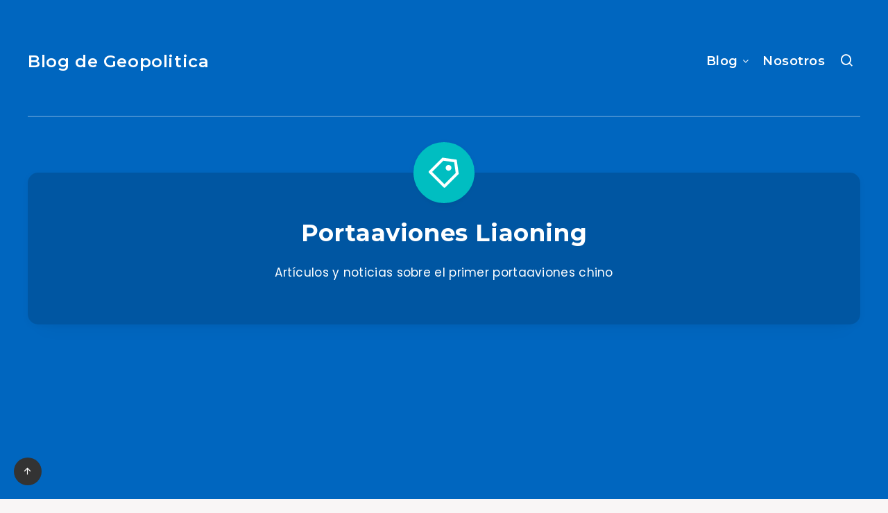

--- FILE ---
content_type: text/html; charset=utf-8
request_url: https://www.google.com/recaptcha/api2/aframe
body_size: 269
content:
<!DOCTYPE HTML><html><head><meta http-equiv="content-type" content="text/html; charset=UTF-8"></head><body><script nonce="GzhGuQXXy-vv_nmWS44RAg">/** Anti-fraud and anti-abuse applications only. See google.com/recaptcha */ try{var clients={'sodar':'https://pagead2.googlesyndication.com/pagead/sodar?'};window.addEventListener("message",function(a){try{if(a.source===window.parent){var b=JSON.parse(a.data);var c=clients[b['id']];if(c){var d=document.createElement('img');d.src=c+b['params']+'&rc='+(localStorage.getItem("rc::a")?sessionStorage.getItem("rc::b"):"");window.document.body.appendChild(d);sessionStorage.setItem("rc::e",parseInt(sessionStorage.getItem("rc::e")||0)+1);localStorage.setItem("rc::h",'1769084912398');}}}catch(b){}});window.parent.postMessage("_grecaptcha_ready", "*");}catch(b){}</script></body></html>